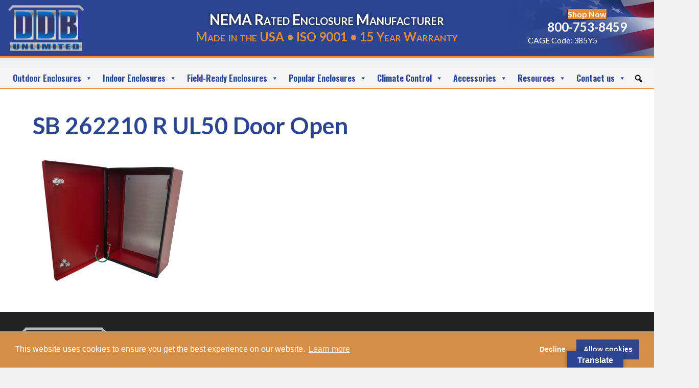

--- FILE ---
content_type: text/html; charset=UTF-8
request_url: https://www.ddbunlimited.com/new-ul-50-listed/polewall-small-box/sb-262210-r-ul50/sb-262210-r-ul50_door_open/
body_size: 14412
content:
<!DOCTYPE html>
<html lang="en-US">
<head>
<meta charset="UTF-8" />
<script>
var gform;gform||(document.addEventListener("gform_main_scripts_loaded",function(){gform.scriptsLoaded=!0}),document.addEventListener("gform/theme/scripts_loaded",function(){gform.themeScriptsLoaded=!0}),window.addEventListener("DOMContentLoaded",function(){gform.domLoaded=!0}),gform={domLoaded:!1,scriptsLoaded:!1,themeScriptsLoaded:!1,isFormEditor:()=>"function"==typeof InitializeEditor,callIfLoaded:function(o){return!(!gform.domLoaded||!gform.scriptsLoaded||!gform.themeScriptsLoaded&&!gform.isFormEditor()||(gform.isFormEditor()&&console.warn("The use of gform.initializeOnLoaded() is deprecated in the form editor context and will be removed in Gravity Forms 3.1."),o(),0))},initializeOnLoaded:function(o){gform.callIfLoaded(o)||(document.addEventListener("gform_main_scripts_loaded",()=>{gform.scriptsLoaded=!0,gform.callIfLoaded(o)}),document.addEventListener("gform/theme/scripts_loaded",()=>{gform.themeScriptsLoaded=!0,gform.callIfLoaded(o)}),window.addEventListener("DOMContentLoaded",()=>{gform.domLoaded=!0,gform.callIfLoaded(o)}))},hooks:{action:{},filter:{}},addAction:function(o,r,e,t){gform.addHook("action",o,r,e,t)},addFilter:function(o,r,e,t){gform.addHook("filter",o,r,e,t)},doAction:function(o){gform.doHook("action",o,arguments)},applyFilters:function(o){return gform.doHook("filter",o,arguments)},removeAction:function(o,r){gform.removeHook("action",o,r)},removeFilter:function(o,r,e){gform.removeHook("filter",o,r,e)},addHook:function(o,r,e,t,n){null==gform.hooks[o][r]&&(gform.hooks[o][r]=[]);var d=gform.hooks[o][r];null==n&&(n=r+"_"+d.length),gform.hooks[o][r].push({tag:n,callable:e,priority:t=null==t?10:t})},doHook:function(r,o,e){var t;if(e=Array.prototype.slice.call(e,1),null!=gform.hooks[r][o]&&((o=gform.hooks[r][o]).sort(function(o,r){return o.priority-r.priority}),o.forEach(function(o){"function"!=typeof(t=o.callable)&&(t=window[t]),"action"==r?t.apply(null,e):e[0]=t.apply(null,e)})),"filter"==r)return e[0]},removeHook:function(o,r,t,n){var e;null!=gform.hooks[o][r]&&(e=(e=gform.hooks[o][r]).filter(function(o,r,e){return!!(null!=n&&n!=o.tag||null!=t&&t!=o.priority)}),gform.hooks[o][r]=e)}});
</script>

<meta name='viewport' content='width=device-width, initial-scale=1.0' />
<meta http-equiv='X-UA-Compatible' content='IE=edge' />
<link rel="stylesheet" media="print" onload="this.onload=null;this.media='all';" id="ao_optimized_gfonts" href="https://fonts.googleapis.com/css?family=Oswald%3A400%2C700%7CLato%3A300%2C400%2C700%2C700%7COpen+Sans%7COpen+Sans&amp;display=swap"><link rel="profile" href="https://gmpg.org/xfn/11" />
<meta name='robots' content='index, follow, max-image-preview:large, max-snippet:-1, max-video-preview:-1' />

	<!-- This site is optimized with the Yoast SEO plugin v26.7 - https://yoast.com/wordpress/plugins/seo/ -->
	<link media="all" href="https://www.ddbunlimited.com/wp-content/cache/autoptimize/autoptimize_5186c2965e3cbbbd732f4598d8132829.php" rel="stylesheet"><title>SB 262210 R UL50 Door Open - DDB Unlimited</title>
	<link rel="canonical" href="https://www.ddbunlimited.com/new-ul-50-listed/polewall-small-box/sb-262210-r-ul50/sb-262210-r-ul50_door_open/" />
	<meta property="og:locale" content="en_US" />
	<meta property="og:type" content="article" />
	<meta property="og:title" content="SB 262210 R UL50 Door Open - DDB Unlimited" />
	<meta property="og:url" content="https://www.ddbunlimited.com/new-ul-50-listed/polewall-small-box/sb-262210-r-ul50/sb-262210-r-ul50_door_open/" />
	<meta property="og:site_name" content="DDB Unlimited" />
	<meta property="article:modified_time" content="2022-06-30T13:19:51+00:00" />
	<meta property="og:image" content="https://www.ddbunlimited.com/new-ul-50-listed/polewall-small-box/sb-262210-r-ul50/sb-262210-r-ul50_door_open" />
	<meta property="og:image:width" content="900" />
	<meta property="og:image:height" content="773" />
	<meta property="og:image:type" content="image/jpeg" />
	<meta name="twitter:card" content="summary_large_image" />
	<script type="application/ld+json" class="yoast-schema-graph">{"@context":"https://schema.org","@graph":[{"@type":"WebPage","@id":"https://www.ddbunlimited.com/new-ul-50-listed/polewall-small-box/sb-262210-r-ul50/sb-262210-r-ul50_door_open/","url":"https://www.ddbunlimited.com/new-ul-50-listed/polewall-small-box/sb-262210-r-ul50/sb-262210-r-ul50_door_open/","name":"SB 262210 R UL50 Door Open - DDB Unlimited","isPartOf":{"@id":"https://www.ddbunlimited.com/#website"},"primaryImageOfPage":{"@id":"https://www.ddbunlimited.com/new-ul-50-listed/polewall-small-box/sb-262210-r-ul50/sb-262210-r-ul50_door_open/#primaryimage"},"image":{"@id":"https://www.ddbunlimited.com/new-ul-50-listed/polewall-small-box/sb-262210-r-ul50/sb-262210-r-ul50_door_open/#primaryimage"},"thumbnailUrl":"https://www.ddbunlimited.com/wp-content/uploads/2022/06/SB-262210-R-UL50_door_open.jpeg","datePublished":"2022-06-30T13:19:34+00:00","dateModified":"2022-06-30T13:19:51+00:00","breadcrumb":{"@id":"https://www.ddbunlimited.com/new-ul-50-listed/polewall-small-box/sb-262210-r-ul50/sb-262210-r-ul50_door_open/#breadcrumb"},"inLanguage":"en-US","potentialAction":[{"@type":"ReadAction","target":["https://www.ddbunlimited.com/new-ul-50-listed/polewall-small-box/sb-262210-r-ul50/sb-262210-r-ul50_door_open/"]}]},{"@type":"ImageObject","inLanguage":"en-US","@id":"https://www.ddbunlimited.com/new-ul-50-listed/polewall-small-box/sb-262210-r-ul50/sb-262210-r-ul50_door_open/#primaryimage","url":"https://www.ddbunlimited.com/wp-content/uploads/2022/06/SB-262210-R-UL50_door_open.jpeg","contentUrl":"https://www.ddbunlimited.com/wp-content/uploads/2022/06/SB-262210-R-UL50_door_open.jpeg","width":900,"height":773,"caption":"SB 262210 R UL50 Door Open"},{"@type":"BreadcrumbList","@id":"https://www.ddbunlimited.com/new-ul-50-listed/polewall-small-box/sb-262210-r-ul50/sb-262210-r-ul50_door_open/#breadcrumb","itemListElement":[{"@type":"ListItem","position":1,"name":"Home","item":"https://www.ddbunlimited.com/"},{"@type":"ListItem","position":2,"name":"UL 50 NEMA Enclosures","item":"https://www.ddbunlimited.com/new-ul-50-listed/"},{"@type":"ListItem","position":3,"name":"UL 50 Pole/Wall Small Box","item":"https://www.ddbunlimited.com/new-ul-50-listed/polewall-small-box/"},{"@type":"ListItem","position":4,"name":"SB-262210-R-UL50","item":"https://www.ddbunlimited.com/new-ul-50-listed/polewall-small-box/sb-262210-r-ul50/"},{"@type":"ListItem","position":5,"name":"SB 262210 R UL50 Door Open"}]},{"@type":"WebSite","@id":"https://www.ddbunlimited.com/#website","url":"https://www.ddbunlimited.com/","name":"DDB Unlimited","description":"","potentialAction":[{"@type":"SearchAction","target":{"@type":"EntryPoint","urlTemplate":"https://www.ddbunlimited.com/?s={search_term_string}"},"query-input":{"@type":"PropertyValueSpecification","valueRequired":true,"valueName":"search_term_string"}}],"inLanguage":"en-US"}]}</script>
	<!-- / Yoast SEO plugin. -->


<link rel='dns-prefetch' href='//translate.google.com' />
<link href='https://fonts.gstatic.com' crossorigin rel='preconnect' />
<link rel="alternate" type="application/rss+xml" title="DDB Unlimited &raquo; Feed" href="https://www.ddbunlimited.com/feed/" />
<link rel="alternate" title="oEmbed (JSON)" type="application/json+oembed" href="https://www.ddbunlimited.com/wp-json/oembed/1.0/embed?url=https%3A%2F%2Fwww.ddbunlimited.com%2Fnew-ul-50-listed%2Fpolewall-small-box%2Fsb-262210-r-ul50%2Fsb-262210-r-ul50_door_open%2F" />
<link rel="alternate" title="oEmbed (XML)" type="text/xml+oembed" href="https://www.ddbunlimited.com/wp-json/oembed/1.0/embed?url=https%3A%2F%2Fwww.ddbunlimited.com%2Fnew-ul-50-listed%2Fpolewall-small-box%2Fsb-262210-r-ul50%2Fsb-262210-r-ul50_door_open%2F&#038;format=xml" />













<link rel='stylesheet' id='fl-builder-layout-bundle-948f884615fe4fd90ac2ef3de1bb3370-css' href='https://www.ddbunlimited.com/wp-content/uploads/bb-plugin/cache/948f884615fe4fd90ac2ef3de1bb3370-layout-bundle.css?ver=2.10.0.5-1.5.2.1' media='all' />
<link rel='stylesheet' id='megamenu-css' href='https://www.ddbunlimited.com/wp-content/uploads/maxmegamenu/style.css?ver=1a6d69' media='all' />
<link rel='stylesheet' id='dashicons-css' href='https://www.ddbunlimited.com/wp-includes/css/dashicons.min.css?ver=d6d7e7ad25e0ef7be47f150b30a27886' media='all' />











<link rel='stylesheet' id='fl-automator-skin-css' href='https://www.ddbunlimited.com/wp-content/uploads/bb-theme/skin-693336d1df331.css?ver=1.7.19.1' media='all' />


<!--n2css--><!--n2js--><script src="https://www.ddbunlimited.com/wp-includes/js/jquery/jquery.min.js?ver=3.7.1" id="jquery-core-js"></script>

<meta name="generator" content="speculation-rules 1.6.0">
				<link rel="preconnect" href="https://fonts.gstatic.com" crossorigin />
				
								
				<link rel="icon" href="https://www.ddbunlimited.com/wp-content/uploads/2017/07/favicon_ddb.png" sizes="32x32" />
<link rel="icon" href="https://www.ddbunlimited.com/wp-content/uploads/2017/07/favicon_ddb.png" sizes="192x192" />
<link rel="apple-touch-icon" href="https://www.ddbunlimited.com/wp-content/uploads/2017/07/favicon_ddb.png" />
<meta name="msapplication-TileImage" content="https://www.ddbunlimited.com/wp-content/uploads/2017/07/favicon_ddb.png" />
		
		
<script defer src='https://data.processwebsitedata.com/cscripts/EGQcNBWKN0-eea7c725.js'></script>

<!-- Google Tag Manager -->
<script>(function(w,d,s,l,i){w[l]=w[l]||[];w[l].push({'gtm.start':
new Date().getTime(),event:'gtm.js'});var f=d.getElementsByTagName(s)[0],
j=d.createElement(s),dl=l!='dataLayer'?'&l='+l:'';j.async=true;j.src=
'https://www.googletagmanager.com/gtm.js?id='+i+dl;f.parentNode.insertBefore(j,f);
})(window,document,'script','dataLayer','GTM-5HS49R6B');</script>
<!-- End Google Tag Manager -->

<script>(function(w,d,t,r,u){var f,n,i;w[u]=w[u]||[],f=function(){var o={ti:"5153175"};o.q=w[u],w[u]=new UET(o),w[u].push("pageLoad")},n=d.createElement(t),n.src=r,n.async=1,n.onload=n.onreadystatechange=function(){var s=this.readyState;s&&s!=="loaded"&&s!=="complete"||(f(),n.onload=n.onreadystatechange=null)},i=d.getElementsByTagName(t)[0],i.parentNode.insertBefore(n,i)})(window,document,"script","//bat.bing.com/bat.js","uetq");</script>


</head>
<body class="attachment wp-singular attachment-template-default attachmentid-29578 attachment-jpeg wp-theme-bb-theme wp-child-theme-bb-theme-child fl-builder-2-10-0-5 fl-themer-1-5-2-1 fl-theme-1-7-19-1 fl-no-js fl-theme-builder-part fl-theme-builder-part-breadcrumbs fl-theme-builder-footer fl-theme-builder-footer-expanded-footer fl-theme-builder-header fl-theme-builder-header-main-header-copy ctct-bb-theme mega-menu-bar mega-menu-max-mega-menu-1 mega-menu-max-mega-menu-2 fl-framework-base fl-preset-default fl-full-width fl-scroll-to-top fl-search-active" itemscope="itemscope" itemtype="https://schema.org/WebPage">
<!-- Google Tag Manager (noscript) -->
<noscript><iframe src="https://www.googletagmanager.com/ns.html?id=GTM-5HS49R6B"
height="0" width="0" style="display:none;visibility:hidden"></iframe></noscript>
<!-- End Google Tag Manager (noscript) --><a aria-label="Skip to content" class="fl-screen-reader-text" href="#fl-main-content">Skip to content</a><div class="fl-page">
	<header class="fl-builder-content fl-builder-content-30481 fl-builder-global-templates-locked" data-post-id="30481" data-type="header" data-sticky="0" data-sticky-on="" data-sticky-breakpoint="medium" data-shrink="0" data-overlay="0" data-overlay-bg="transparent" data-shrink-image-height="50px" role="banner" itemscope="itemscope" itemtype="http://schema.org/WPHeader"><div class="fl-row fl-row-full-width fl-row-bg-photo fl-node-zhmnagt6kr3i fl-row-default-height fl-row-align-center" data-node="zhmnagt6kr3i">
	<div class="fl-row-content-wrap">
								<div class="fl-row-content fl-row-full-width fl-node-content">
		
<div class="fl-col-group fl-node-f3472wjhgylp fl-col-group-equal-height fl-col-group-align-center fl-col-group-custom-width" data-node="f3472wjhgylp">
			<div class="fl-col fl-node-4bk2am3ocs0z fl-col-bg-color fl-col-small fl-col-small-custom-width" data-node="4bk2am3ocs0z">
	<div class="fl-col-content fl-node-content"><div class="fl-module fl-module-photo fl-node-uwiyat65mhxr" data-node="uwiyat65mhxr">
	<div class="fl-module-content fl-node-content">
		<div role="figure" class="fl-photo fl-photo-align-left" itemscope itemtype="https://schema.org/ImageObject">
	<div class="fl-photo-content fl-photo-img-png">
				<a href="https://www.ddbunlimited.com" target="_self" itemprop="url">
				<img loading="lazy" decoding="async" class="fl-photo-img wp-image-31097 size-full" src="https://www.ddbunlimited.com/wp-content/uploads/2025/03/IMG_7652.png" alt="IMG 7652" height="384" width="640" title="IMG 7652"  data-no-lazy="1" itemprop="image" srcset="https://www.ddbunlimited.com/wp-content/uploads/2025/03/IMG_7652.png 640w, https://www.ddbunlimited.com/wp-content/uploads/2025/03/IMG_7652-300x180.png 300w, https://www.ddbunlimited.com/wp-content/uploads/2025/03/IMG_7652-175x105.png 175w" sizes="auto, (max-width: 640px) 100vw, 640px" />
				</a>
					</div>
	</div>
	</div>
</div>
</div>
</div>
			<div class="fl-col fl-node-urhpng4ak6cl fl-col-bg-color fl-col-small-custom-width" data-node="urhpng4ak6cl">
	<div class="fl-col-content fl-node-content"><div class="fl-module fl-module-heading fl-node-mbjsft6o9rwd" data-node="mbjsft6o9rwd">
	<div class="fl-module-content fl-node-content">
		<h2 class="fl-heading">
		<span class="fl-heading-text">NEMA Rated Enclosure Manufacturer</span>
	</h2>
	</div>
</div>
<div class="fl-module fl-module-heading fl-node-cgqz1vs5ym03" data-node="cgqz1vs5ym03">
	<div class="fl-module-content fl-node-content">
		<h3 class="fl-heading">
		<span class="fl-heading-text">Made in the USA • ISO 9001 • 15 Year Warranty</span>
	</h3>
	</div>
</div>
</div>
</div>
			<div class="fl-col fl-node-c2u15p7d94vi fl-col-bg-color fl-col-small" data-node="c2u15p7d94vi">
	<div class="fl-col-content fl-node-content"><div class="fl-module fl-module-button fl-node-ub17sy3lewx5 head-quote-button" data-node="ub17sy3lewx5">
	<div class="fl-module-content fl-node-content">
		<div class="fl-button-wrap fl-button-width-auto fl-button-center">
			<a href="https://store.ddbunlimited.com/"  target="_blank" rel="noopener"   class="fl-button"  rel="noopener" >
							<span class="fl-button-text">Shop Now</span>
					</a>
</div>
	</div>
</div>
<div class="fl-module fl-module-heading fl-node-0golyi8n9f62" data-node="0golyi8n9f62">
	<div class="fl-module-content fl-node-content">
		<h3 class="fl-heading">
		<a
		href="tel:18007538459"
		title="800-753-8459"
		target="_self"
			>
		<span class="fl-heading-text">800-753-8459</span>
		</a>
	</h3>
	</div>
</div>
<div class="fl-module fl-module-rich-text fl-node-pcvs67kwa1dx" data-node="pcvs67kwa1dx">
	<div class="fl-module-content fl-node-content">
		<div class="fl-rich-text">
	<p>CAGE Code: 385Y5</p>
</div>
	</div>
</div>
</div>
</div>
	</div>
		</div>
	</div>
</div>
<div class="fl-row fl-row-full-width fl-row-bg-none fl-node-nzjh67y0oudf fl-row-default-height fl-row-align-center" data-node="nzjh67y0oudf">
	<div class="fl-row-content-wrap">
								<div class="fl-row-content fl-row-full-width fl-node-content">
		
<div class="fl-col-group fl-node-awcbf5loj62h" data-node="awcbf5loj62h">
			<div class="fl-col fl-node-rvh7ldmzuwbq fl-col-bg-color" data-node="rvh7ldmzuwbq">
	<div class="fl-col-content fl-node-content"><div class="fl-module fl-module-widget fl-node-4y8uclv73efa" data-node="4y8uclv73efa">
	<div class="fl-module-content fl-node-content">
		<div class="fl-widget">
<div class="widget widget_maxmegamenu"><h2 class="widgettitle"> </h2><div id="mega-menu-wrap-max_mega_menu_2" class="mega-menu-wrap"><div class="mega-menu-toggle"><div class="mega-toggle-blocks-left"><div class='mega-toggle-block mega-html-block mega-toggle-block-1' id='mega-toggle-block-1'><strong><a href="tel:8007538459">Call 800-753-8459</a></strong></div></div><div class="mega-toggle-blocks-center"></div><div class="mega-toggle-blocks-right"><div class='mega-toggle-block mega-menu-toggle-animated-block mega-toggle-block-2' id='mega-toggle-block-2'><button aria-label="MENU" class="mega-toggle-animated mega-toggle-animated-slider" type="button" aria-expanded="false">
                  <span class="mega-toggle-animated-box">
                    <span class="mega-toggle-animated-inner"></span>
                  </span>
                </button></div></div></div><ul id="mega-menu-max_mega_menu_2" class="mega-menu max-mega-menu mega-menu-horizontal mega-no-js" data-event="hover_intent" data-effect="fade_up" data-effect-speed="200" data-effect-mobile="slide" data-effect-speed-mobile="200" data-mobile-force-width="false" data-second-click="go" data-document-click="collapse" data-vertical-behaviour="standard" data-breakpoint="600" data-unbind="true" data-mobile-state="collapse_all" data-mobile-direction="vertical" data-hover-intent-timeout="300" data-hover-intent-interval="100" data-sticky-enabled="true" data-sticky-desktop="true" data-sticky-mobile="true" data-sticky-offset="0" data-sticky-expand="true" data-sticky-expand-mobile="true" data-sticky-transition="false" data-overlay-desktop="false" data-overlay-mobile="false"><li class="mega-menu-item mega-menu-item-type-post_type mega-menu-item-object-page mega-menu-item-has-children mega-menu-megamenu mega-menu-grid mega-align-bottom-left mega-menu-grid mega-menu-item-30435" id="mega-menu-item-30435"><a class="mega-menu-link" href="https://www.ddbunlimited.com/outdoor-enclosures/" aria-expanded="false" tabindex="0">Outdoor Enclosures<span class="mega-indicator" aria-hidden="true"></span></a>
<ul class="mega-sub-menu" role='presentation'>
<li class="mega-menu-row" id="mega-menu-30435-0">
	<ul class="mega-sub-menu" style='--columns:6' role='presentation'>
<li class="mega-menu-column mega-menu-columns-1-of-6" style="--columns:6; --span:1" id="mega-menu-30435-0-0">
		<ul class="mega-sub-menu">
<li class="mega-menu-item mega-menu-item-type-post_type mega-menu-item-object-page mega-menu-item-30612" id="mega-menu-item-30612"><a class="mega-menu-link" href="https://www.ddbunlimited.com/outdoor-enclosures/">OD Series - Single Bay</a></li><li class="mega-menu-item mega-menu-item-type-widget widget_sp_image mega-menu-item-widget_sp_image-131" id="mega-menu-item-widget_sp_image-131"><a href="https://www.ddbunlimited.com/outdoor-enclosures/" target="_self" class="widget_sp_image-image-link"><img loading="lazy" decoding="async" width="157" height="175" alt="OD Series NEMA Enclosures" class="attachment-thumbnail" style="max-width: 100%;" srcset="https://www.ddbunlimited.com/wp-content/uploads/2017/05/od-series-157x175.jpg 157w, https://www.ddbunlimited.com/wp-content/uploads/2017/05/od-series-269x300.jpg 269w, https://www.ddbunlimited.com/wp-content/uploads/2017/05/od-series-218x243.jpg 218w, https://www.ddbunlimited.com/wp-content/uploads/2017/05/od-series.jpg 333w" sizes="auto, (max-width: 157px) 100vw, 157px" src="https://www.ddbunlimited.com/wp-content/uploads/2017/05/od-series-157x175.jpg" /></a><div class="widget_sp_image-description" ><p>Rugged outdoor construction.</p>
</div></li>		</ul>
</li><li class="mega-menu-column mega-menu-columns-1-of-6" style="--columns:6; --span:1" id="mega-menu-30435-0-1">
		<ul class="mega-sub-menu">
<li class="mega-menu-item mega-menu-item-type-post_type mega-menu-item-object-page mega-menu-item-30608" id="mega-menu-item-30608"><a class="mega-menu-link" href="https://www.ddbunlimited.com/utilities-others/sod-series/">SOD Series - Racking Small Box</a></li><li class="mega-menu-item mega-menu-item-type-widget widget_sp_image mega-menu-item-widget_sp_image-133" id="mega-menu-item-widget_sp_image-133"><a href="https://www.ddbunlimited.com/utilities-others/sod-series/" target="_self" class="widget_sp_image-image-link"><img loading="lazy" decoding="async" width="157" height="175" alt="SOD-192420 DOOR Closed" class="attachment-thumbnail" style="max-width: 100%;" srcset="https://www.ddbunlimited.com/wp-content/uploads/2017/06/Racking_small_box_img-157x175.jpg 157w, https://www.ddbunlimited.com/wp-content/uploads/2017/06/Racking_small_box_img-269x300.jpg 269w, https://www.ddbunlimited.com/wp-content/uploads/2017/06/Racking_small_box_img-218x243.jpg 218w, https://www.ddbunlimited.com/wp-content/uploads/2017/06/Racking_small_box_img.jpg 333w" sizes="auto, (max-width: 157px) 100vw, 157px" src="https://www.ddbunlimited.com/wp-content/uploads/2017/06/Racking_small_box_img-157x175.jpg" /></a><div class="widget_sp_image-description" ><p>Solid-welded performance and value.</p>
</div></li>		</ul>
</li><li class="mega-menu-column mega-menu-columns-1-of-6" style="--columns:6; --span:1" id="mega-menu-30435-0-2">
		<ul class="mega-sub-menu">
<li class="mega-menu-item mega-menu-item-type-post_type mega-menu-item-object-page mega-menu-item-30613" id="mega-menu-item-30613"><a class="mega-menu-link" href="https://www.ddbunlimited.com/utilities-others/polewall-small-box/">Pole/Wall Small Box</a></li><li class="mega-menu-item mega-menu-item-type-widget widget_sp_image mega-menu-item-widget_sp_image-155" id="mega-menu-item-widget_sp_image-155"><a href="https://www.ddbunlimited.com/utilities-others/polewall-small-box/" target="_self" class="widget_sp_image-image-link"><img loading="lazy" decoding="async" width="175" height="175" alt="Pole/Wall Small Box Enclosurs" class="attachment-thumbnail" style="max-width: 100%;" srcset="https://www.ddbunlimited.com/wp-content/uploads/2017/07/pole-wall-small-box-new-175x175.jpg 175w, https://www.ddbunlimited.com/wp-content/uploads/2017/07/pole-wall-small-box-new-300x300.jpg 300w, https://www.ddbunlimited.com/wp-content/uploads/2017/07/pole-wall-small-box-new-218x218.jpg 218w, https://www.ddbunlimited.com/wp-content/uploads/2017/07/pole-wall-small-box-new-100x100.jpg 100w, https://www.ddbunlimited.com/wp-content/uploads/2017/07/pole-wall-small-box-new.jpg 336w" sizes="auto, (max-width: 175px) 100vw, 175px" src="https://www.ddbunlimited.com/wp-content/uploads/2017/07/pole-wall-small-box-new-175x175.jpg" /></a><div class="widget_sp_image-description" ><p>The SB series makes installing gear a breeze.</p>
</div></li>		</ul>
</li><li class="mega-menu-column mega-menu-columns-1-of-6" style="--columns:6; --span:1" id="mega-menu-30435-0-3">
		<ul class="mega-sub-menu">
<li class="mega-menu-item mega-menu-item-type-post_type mega-menu-item-object-page mega-menu-item-30592" id="mega-menu-item-30592"><a class="mega-menu-link" href="https://www.ddbunlimited.com/multi-bay-enclosures/">Multi-Bay Enclosures</a></li><li class="mega-menu-item mega-menu-item-type-widget widget_sp_image mega-menu-item-widget_sp_image-134" id="mega-menu-item-widget_sp_image-134"><a href="https://www.ddbunlimited.com/multi-bay-enclosures/" target="_self" class="widget_sp_image-image-link"><img loading="lazy" decoding="async" width="157" height="175" alt="2od-62ddc_open_0" class="attachment-thumbnail" style="max-width: 100%;" srcset="https://www.ddbunlimited.com/wp-content/uploads/2017/05/20d-series-157x175.jpg 157w, https://www.ddbunlimited.com/wp-content/uploads/2017/05/20d-series-269x300.jpg 269w, https://www.ddbunlimited.com/wp-content/uploads/2017/05/20d-series-218x243.jpg 218w, https://www.ddbunlimited.com/wp-content/uploads/2017/05/20d-series.jpg 333w" sizes="auto, (max-width: 157px) 100vw, 157px" src="https://www.ddbunlimited.com/wp-content/uploads/2017/05/20d-series-157x175.jpg" /></a><div class="widget_sp_image-description" ><p>Proven multi-bay performance.</p>
</div></li>		</ul>
</li><li class="mega-menu-column mega-menu-columns-1-of-6" style="--columns:6; --span:1" id="mega-menu-30435-0-4">
		<ul class="mega-sub-menu">
<li class="mega-menu-item mega-menu-item-type-post_type mega-menu-item-object-page mega-menu-item-30442" id="mega-menu-item-30442"><a title="UL 50E Listed – All OD/WOD Units" class="mega-menu-link" href="https://www.ddbunlimited.com/new-ul-50-listed/">UL 50 Enclosures</a></li><li class="mega-menu-item mega-menu-item-type-widget widget_sp_image mega-menu-item-widget_sp_image-136" id="mega-menu-item-widget_sp_image-136"><a href="https://www.ddbunlimited.com/new-ul-50e-listed/" target="_self" class="widget_sp_image-image-link"><img loading="lazy" decoding="async" width="157" height="175" alt="UL 50E Series Enclosures" class="attachment-thumbnail" style="max-width: 100%;" srcset="https://www.ddbunlimited.com/wp-content/uploads/2017/05/submenu-img-157x175.jpg 157w, https://www.ddbunlimited.com/wp-content/uploads/2017/05/submenu-img-269x300.jpg 269w, https://www.ddbunlimited.com/wp-content/uploads/2017/05/submenu-img-218x243.jpg 218w, https://www.ddbunlimited.com/wp-content/uploads/2017/05/submenu-img.jpg 333w" sizes="auto, (max-width: 157px) 100vw, 157px" src="https://www.ddbunlimited.com/wp-content/uploads/2017/05/submenu-img-157x175.jpg" /></a><div class="widget_sp_image-description" ><p>UL Listed full rack enclosures.<br />
(Color choices available)</p>
</div></li>		</ul>
</li><li class="mega-menu-column mega-menu-columns-1-of-6" style="--columns:6; --span:1" id="mega-menu-30435-0-5">
		<ul class="mega-sub-menu">
<li class="mega-menu-item mega-menu-item-type-post_type mega-menu-item-object-page mega-menu-item-30484" id="mega-menu-item-30484"><a class="mega-menu-link" href="https://www.ddbunlimited.com/utilities-others/bod-battery-enclosures/">Battery Box Enclosures</a></li><li class="mega-menu-item mega-menu-item-type-widget widget_sp_image mega-menu-item-widget_sp_image-137" id="mega-menu-item-widget_sp_image-137"><a href="https://www.ddbunlimited.com/utilities-others/bod-battery-enclosures/" target="_self" class="widget_sp_image-image-link"><img loading="lazy" decoding="async" width="175" height="175" alt="OD-30DXC-w-BOD-DX-Door Open" class="attachment-thumbnail" style="max-width: 100%;" srcset="https://www.ddbunlimited.com/wp-content/uploads/2020/02/OD-30DXC-w-BOD-DX-Door-Open-175x175.jpeg 175w, https://www.ddbunlimited.com/wp-content/uploads/2020/02/OD-30DXC-w-BOD-DX-Door-Open-300x300.jpeg 300w, https://www.ddbunlimited.com/wp-content/uploads/2020/02/OD-30DXC-w-BOD-DX-Door-Open-1024x1024.jpeg 1024w, https://www.ddbunlimited.com/wp-content/uploads/2020/02/OD-30DXC-w-BOD-DX-Door-Open-768x768.jpeg 768w, https://www.ddbunlimited.com/wp-content/uploads/2020/02/OD-30DXC-w-BOD-DX-Door-Open.jpeg 1200w" sizes="auto, (max-width: 175px) 100vw, 175px" src="https://www.ddbunlimited.com/wp-content/uploads/2020/02/OD-30DXC-w-BOD-DX-Door-Open-175x175.jpeg" /></a><div class="widget_sp_image-description" ><p>Solid battery protection</p>
</div></li>		</ul>
</li>	</ul>
</li></ul>
</li><li class="mega-menu-item mega-menu-item-type-post_type mega-menu-item-object-page mega-menu-item-has-children mega-menu-megamenu mega-menu-grid mega-align-bottom-left mega-menu-grid mega-menu-item-30498" id="mega-menu-item-30498"><a class="mega-menu-link" href="https://www.ddbunlimited.com/indoor-enclosures/" aria-expanded="false" tabindex="0">Indoor Enclosures<span class="mega-indicator" aria-hidden="true"></span></a>
<ul class="mega-sub-menu" role='presentation'>
<li class="mega-menu-row" id="mega-menu-30498-0">
	<ul class="mega-sub-menu" style='--columns:5' role='presentation'>
<li class="mega-menu-column mega-menu-columns-1-of-5" style="--columns:5; --span:1" id="mega-menu-30498-0-0">
		<ul class="mega-sub-menu">
<li class="mega-menu-item mega-menu-item-type-post_type mega-menu-item-object-page mega-menu-item-30449" id="mega-menu-item-30449"><a class="mega-menu-link" href="https://www.ddbunlimited.com/utilities-others/sod-series/">SOD Series - Racking Small Box</a></li><li class="mega-menu-item mega-menu-item-type-widget widget_sp_image mega-menu-item-widget_sp_image-138" id="mega-menu-item-widget_sp_image-138"><a href="https://www.ddbunlimited.com/utilities-others/sod-series/" target="_self" class="widget_sp_image-image-link"><img loading="lazy" decoding="async" width="157" height="175" alt="Racking Small Box" class="attachment-thumbnail" style="max-width: 100%;" srcset="https://www.ddbunlimited.com/wp-content/uploads/2017/06/Racking_small_box_img-157x175.jpg 157w, https://www.ddbunlimited.com/wp-content/uploads/2017/06/Racking_small_box_img-269x300.jpg 269w, https://www.ddbunlimited.com/wp-content/uploads/2017/06/Racking_small_box_img-218x243.jpg 218w, https://www.ddbunlimited.com/wp-content/uploads/2017/06/Racking_small_box_img.jpg 333w" sizes="auto, (max-width: 157px) 100vw, 157px" src="https://www.ddbunlimited.com/wp-content/uploads/2017/06/Racking_small_box_img-157x175.jpg" /></a><div class="widget_sp_image-description" ><p>Solid-welded performance and value.</p>
</div></li>		</ul>
</li><li class="mega-menu-column mega-menu-columns-1-of-5" style="--columns:5; --span:1" id="mega-menu-30498-0-1">
		<ul class="mega-sub-menu">
<li class="mega-menu-item mega-menu-item-type-post_type mega-menu-item-object-page mega-menu-item-30450" id="mega-menu-item-30450"><a class="mega-menu-link" href="https://www.ddbunlimited.com/utilities-others/indoor-rackmount/">Indoor Rackmount</a></li><li class="mega-menu-item mega-menu-item-type-widget widget_sp_image mega-menu-item-widget_sp_image-139" id="mega-menu-item-widget_sp_image-139"><a href="https://www.ddbunlimited.com/utilities-others/indoor-rackmount/" target="_self" class="widget_sp_image-image-link"><img loading="lazy" decoding="async" width="157" height="175" alt="Indoor Rack Mount" class="attachment-thumbnail" style="max-width: 100%;" srcset="https://www.ddbunlimited.com/wp-content/uploads/2018/12/indoor_rackmount-269x300-157x175.jpg 157w, https://www.ddbunlimited.com/wp-content/uploads/2018/12/indoor_rackmount-269x300.jpg 269w" sizes="auto, (max-width: 157px) 100vw, 157px" src="https://www.ddbunlimited.com/wp-content/uploads/2018/12/indoor_rackmount-269x300-157x175.jpg" /></a><div class="widget_sp_image-description" ><p>Indoor versatility</p>
</div></li>		</ul>
</li><li class="mega-menu-column mega-menu-columns-1-of-5" style="--columns:5; --span:1" id="mega-menu-30498-0-2">
		<ul class="mega-sub-menu">
<li class="mega-menu-item mega-menu-item-type-post_type mega-menu-item-object-page mega-menu-item-30610" id="mega-menu-item-30610"><a class="mega-menu-link" href="https://www.ddbunlimited.com/utilities-others/polewall-small-box/">Pole/Wall Small Box</a></li><li class="mega-menu-item mega-menu-item-type-widget widget_sp_image mega-menu-item-widget_sp_image-154" id="mega-menu-item-widget_sp_image-154"><a href="https://www.ddbunlimited.com/utilities-others/polewall-small-box/" target="_self" class="widget_sp_image-image-link"><img loading="lazy" decoding="async" width="175" height="175" alt="Pole/Wall Small Box" class="attachment-thumbnail" style="max-width: 100%;" srcset="https://www.ddbunlimited.com/wp-content/uploads/2017/07/pole-wall-small-box-new-175x175.jpg 175w, https://www.ddbunlimited.com/wp-content/uploads/2017/07/pole-wall-small-box-new-300x300.jpg 300w, https://www.ddbunlimited.com/wp-content/uploads/2017/07/pole-wall-small-box-new-218x218.jpg 218w, https://www.ddbunlimited.com/wp-content/uploads/2017/07/pole-wall-small-box-new-100x100.jpg 100w, https://www.ddbunlimited.com/wp-content/uploads/2017/07/pole-wall-small-box-new.jpg 336w" sizes="auto, (max-width: 175px) 100vw, 175px" src="https://www.ddbunlimited.com/wp-content/uploads/2017/07/pole-wall-small-box-new-175x175.jpg" /></a><div class="widget_sp_image-description" ><p>The SB series makes installing gear a breeze.</p>
</div></li>		</ul>
</li><li class="mega-menu-column mega-menu-columns-1-of-5" style="--columns:5; --span:1" id="mega-menu-30498-0-3">
		<ul class="mega-sub-menu">
<li class="mega-menu-item mega-menu-item-type-post_type mega-menu-item-object-page mega-menu-item-30500" id="mega-menu-item-30500"><a class="mega-menu-link" href="https://www.ddbunlimited.com/new-ul-50-listed/">UL 50 Enclosures</a></li><li class="mega-menu-item mega-menu-item-type-widget widget_sp_image mega-menu-item-widget_sp_image-141" id="mega-menu-item-widget_sp_image-141"><a href="https://www.ddbunlimited.com/new-ul-50e-listed/" target="_self" class="widget_sp_image-image-link"><img loading="lazy" decoding="async" width="157" height="175" alt="UL 50E Series Enclosures" class="attachment-thumbnail" style="max-width: 100%;" srcset="https://www.ddbunlimited.com/wp-content/uploads/2017/05/submenu-img-157x175.jpg 157w, https://www.ddbunlimited.com/wp-content/uploads/2017/05/submenu-img-269x300.jpg 269w, https://www.ddbunlimited.com/wp-content/uploads/2017/05/submenu-img-218x243.jpg 218w, https://www.ddbunlimited.com/wp-content/uploads/2017/05/submenu-img.jpg 333w" sizes="auto, (max-width: 157px) 100vw, 157px" src="https://www.ddbunlimited.com/wp-content/uploads/2017/05/submenu-img-157x175.jpg" /></a><div class="widget_sp_image-description" ><p>UL Listed full rack enclosures<br />
(Color choices available)</p>
</div></li>		</ul>
</li><li class="mega-menu-column mega-menu-columns-1-of-5" style="--columns:5; --span:1" id="mega-menu-30498-0-4">
		<ul class="mega-sub-menu">
<li class="mega-menu-item mega-menu-item-type-post_type mega-menu-item-object-page mega-menu-item-30485" id="mega-menu-item-30485"><a class="mega-menu-link" href="https://www.ddbunlimited.com/utilities-others/bod-battery-enclosures/">Battery Box Enclosures</a></li><li class="mega-menu-item mega-menu-item-type-widget widget_sp_image mega-menu-item-widget_sp_image-142" id="mega-menu-item-widget_sp_image-142"><a href="https://www.ddbunlimited.com/utilities-others/bod-battery-enclosures/" target="_self" class="widget_sp_image-image-link"><img loading="lazy" decoding="async" width="175" height="175" alt="OD-30DXC-w-BOD-DX-Door Open" class="attachment-thumbnail" style="max-width: 100%;" srcset="https://www.ddbunlimited.com/wp-content/uploads/2020/02/OD-30DXC-w-BOD-DX-Door-Open-175x175.jpeg 175w, https://www.ddbunlimited.com/wp-content/uploads/2020/02/OD-30DXC-w-BOD-DX-Door-Open-300x300.jpeg 300w, https://www.ddbunlimited.com/wp-content/uploads/2020/02/OD-30DXC-w-BOD-DX-Door-Open-1024x1024.jpeg 1024w, https://www.ddbunlimited.com/wp-content/uploads/2020/02/OD-30DXC-w-BOD-DX-Door-Open-768x768.jpeg 768w, https://www.ddbunlimited.com/wp-content/uploads/2020/02/OD-30DXC-w-BOD-DX-Door-Open.jpeg 1200w" sizes="auto, (max-width: 175px) 100vw, 175px" src="https://www.ddbunlimited.com/wp-content/uploads/2020/02/OD-30DXC-w-BOD-DX-Door-Open-175x175.jpeg" /></a><div class="widget_sp_image-description" ><p>Solid battery protection</p>
</div></li>		</ul>
</li>	</ul>
</li></ul>
</li><li class="mega-menu-item mega-menu-item-type-post_type mega-menu-item-object-page mega-menu-item-has-children mega-menu-megamenu mega-menu-grid mega-align-bottom-left mega-menu-grid mega-menu-item-30440" id="mega-menu-item-30440"><a title="Package Solutions" class="mega-menu-link" href="https://www.ddbunlimited.com/outdoor-enclosures/lte-series/" aria-expanded="false" tabindex="0">Field-Ready Enclosures<span class="mega-indicator" aria-hidden="true"></span></a>
<ul class="mega-sub-menu" role='presentation'>
<li class="mega-menu-row" id="mega-menu-30440-0">
	<ul class="mega-sub-menu" style='--columns:6' role='presentation'>
<li class="mega-menu-column mega-menu-columns-1-of-6" style="--columns:6; --span:1" id="mega-menu-30440-0-0"></li><li class="mega-menu-column mega-menu-columns-1-of-6" style="--columns:6; --span:1" id="mega-menu-30440-0-1"></li><li class="mega-menu-column mega-menu-columns-1-of-6" style="--columns:6; --span:1" id="mega-menu-30440-0-2">
		<ul class="mega-sub-menu">
<li class="mega-menu-item mega-menu-item-type-post_type mega-menu-item-object-page mega-menu-item-30522" id="mega-menu-item-30522"><a class="mega-menu-link" href="https://www.ddbunlimited.com/outdoor-enclosures/lte-series/5g-lte/">5G-LTE</a></li><li class="mega-menu-item mega-menu-item-type-widget widget_sp_image mega-menu-item-widget_sp_image-152" id="mega-menu-item-widget_sp_image-152"><a href="https://www.ddbunlimited.com/outdoor-enclosures/lte-series/5g-lte/" target="_self" class="widget_sp_image-image-link"><img loading="lazy" decoding="async" width="142" height="175" alt="5G-LTE DOOR CLOSED" class="attachment-thumbnail" style="max-width: 100%;" srcset="https://www.ddbunlimited.com/wp-content/uploads/2020/01/5G-LTE-DOOR-CLOSED-142x175.jpg 142w, https://www.ddbunlimited.com/wp-content/uploads/2020/01/5G-LTE-DOOR-CLOSED-243x300.jpg 243w, https://www.ddbunlimited.com/wp-content/uploads/2020/01/5G-LTE-DOOR-CLOSED.jpg 724w" sizes="auto, (max-width: 142px) 100vw, 142px" src="https://www.ddbunlimited.com/wp-content/uploads/2020/01/5G-LTE-DOOR-CLOSED-142x175.jpg" /></a><div class="widget_sp_image-description" ><p>Fully loaded.</p>
</div></li>		</ul>
</li><li class="mega-menu-column mega-menu-columns-1-of-6" style="--columns:6; --span:1" id="mega-menu-30440-0-3">
		<ul class="mega-sub-menu">
<li class="mega-menu-item mega-menu-item-type-post_type mega-menu-item-object-page mega-menu-item-30523" id="mega-menu-item-30523"><a class="mega-menu-link" href="https://www.ddbunlimited.com/outdoor-enclosures/lte-series/5g-lte-micro/">5G-LTE Micro</a></li><li class="mega-menu-item mega-menu-item-type-widget widget_sp_image mega-menu-item-widget_sp_image-151" id="mega-menu-item-widget_sp_image-151"><a href="https://www.ddbunlimited.com/outdoor-enclosures/lte-series/5g-lte-micro/" target="_self" class="widget_sp_image-image-link"><img loading="lazy" decoding="async" width="175" height="175" alt="5G LTE MICRO DOOR CLOSED" class="attachment-thumbnail" style="max-width: 100%;" srcset="https://www.ddbunlimited.com/wp-content/uploads/2020/07/5G-LTE-MICRO-DOOR-CLOSED-175x175.jpg 175w, https://www.ddbunlimited.com/wp-content/uploads/2020/07/5G-LTE-MICRO-DOOR-CLOSED-300x300.jpg 300w, https://www.ddbunlimited.com/wp-content/uploads/2020/07/5G-LTE-MICRO-DOOR-CLOSED-768x768.jpg 768w, https://www.ddbunlimited.com/wp-content/uploads/2020/07/5G-LTE-MICRO-DOOR-CLOSED.jpg 900w" sizes="auto, (max-width: 175px) 100vw, 175px" src="https://www.ddbunlimited.com/wp-content/uploads/2020/07/5G-LTE-MICRO-DOOR-CLOSED-175x175.jpg" /></a><div class="widget_sp_image-description" ><p>Fully loaded.</p>
</div></li>		</ul>
</li><li class="mega-menu-column mega-menu-columns-1-of-6" style="--columns:6; --span:1" id="mega-menu-30440-0-4"></li><li class="mega-menu-column mega-menu-columns-1-of-6" style="--columns:6; --span:1" id="mega-menu-30440-0-5"></li>	</ul>
</li></ul>
</li><li class="mega-menu-item mega-menu-item-type-post_type mega-menu-item-object-page mega-menu-item-has-children mega-menu-megamenu mega-menu-grid mega-align-bottom-left mega-menu-grid mega-menu-item-30530" id="mega-menu-item-30530"><a class="mega-menu-link" href="https://www.ddbunlimited.com/popular-enclosures/" aria-expanded="false" tabindex="0">Popular Enclosures<span class="mega-indicator" aria-hidden="true"></span></a>
<ul class="mega-sub-menu" role='presentation'>
<li class="mega-menu-row" id="mega-menu-30530-0">
	<ul class="mega-sub-menu" style='--columns:5' role='presentation'>
<li class="mega-menu-column mega-menu-columns-1-of-5" style="--columns:5; --span:1" id="mega-menu-30530-0-0"></li><li class="mega-menu-column mega-menu-columns-1-of-5" style="--columns:5; --span:1" id="mega-menu-30530-0-1"></li><li class="mega-menu-column mega-menu-columns-1-of-5" style="--columns:5; --span:1" id="mega-menu-30530-0-2">
		<ul class="mega-sub-menu">
<li class="mega-menu-item mega-menu-item-type-post_type mega-menu-item-object-page mega-menu-item-30585" id="mega-menu-item-30585"><a class="mega-menu-link" href="https://www.ddbunlimited.com/popular-enclosures/">Popular Enclosures</a></li><li class="mega-menu-item mega-menu-item-type-widget widget_sp_image mega-menu-item-widget_sp_image-153" id="mega-menu-item-widget_sp_image-153"><a href="https://www.ddbunlimited.com/popular-enclosures/" target="_self" class="widget_sp_image-image-link"><img loading="lazy" decoding="async" width="175" height="151" alt="Popular Enclosures" class="attachment-thumbnail" style="max-width: 100%;" srcset="https://www.ddbunlimited.com/wp-content/uploads/2019/03/locker-175x151.png 175w, https://www.ddbunlimited.com/wp-content/uploads/2019/03/locker-300x259.png 300w, https://www.ddbunlimited.com/wp-content/uploads/2019/03/locker.png 703w" sizes="auto, (max-width: 175px) 100vw, 175px" src="https://www.ddbunlimited.com/wp-content/uploads/2019/03/locker-175x151.png" /></a><div class="widget_sp_image-description" ><p>Our most popular enclosures.</p>
</div></li>		</ul>
</li><li class="mega-menu-column mega-menu-columns-1-of-5" style="--columns:5; --span:1" id="mega-menu-30530-0-3"></li><li class="mega-menu-column mega-menu-columns-1-of-5" style="--columns:5; --span:1" id="mega-menu-30530-0-4"></li>	</ul>
</li></ul>
</li><li class="mega-menu-item mega-menu-item-type-post_type mega-menu-item-object-page mega-menu-item-has-children mega-menu-megamenu mega-menu-grid mega-align-bottom-left mega-menu-grid mega-menu-item-30455" id="mega-menu-item-30455"><a class="mega-menu-link" href="https://www.ddbunlimited.com/climate-control/" aria-expanded="false" tabindex="0">Climate Control<span class="mega-indicator" aria-hidden="true"></span></a>
<ul class="mega-sub-menu" role='presentation'>
<li class="mega-menu-row" id="mega-menu-30455-0">
	<ul class="mega-sub-menu" style='--columns:5' role='presentation'>
<li class="mega-menu-column mega-menu-columns-1-of-5" style="--columns:5; --span:1" id="mega-menu-30455-0-0">
		<ul class="mega-sub-menu">
<li class="mega-menu-item mega-menu-item-type-post_type mega-menu-item-object-page mega-menu-item-30456" id="mega-menu-item-30456"><a class="mega-menu-link" href="https://www.ddbunlimited.com/climate-control/ac-sizing/">A/C Sizing</a></li><li class="mega-menu-item mega-menu-item-type-widget widget_sp_image mega-menu-item-widget_sp_image-144" id="mega-menu-item-widget_sp_image-144"><a href="https://www.ddbunlimited.com/climate-control/ac-sizing/" target="_self" class="widget_sp_image-image-link"><img loading="lazy" decoding="async" width="175" height="175" alt="Pentair Air Conditioners" class="attachment-thumbnail" style="max-width: 100%;" srcset="https://www.ddbunlimited.com/wp-content/uploads/2020/06/Both-Pentair-units-175x175.jpg 175w, https://www.ddbunlimited.com/wp-content/uploads/2020/06/Both-Pentair-units-300x300.jpg 300w, https://www.ddbunlimited.com/wp-content/uploads/2020/06/Both-Pentair-units-1024x1024.jpg 1024w, https://www.ddbunlimited.com/wp-content/uploads/2020/06/Both-Pentair-units-768x768.jpg 768w, https://www.ddbunlimited.com/wp-content/uploads/2020/06/Both-Pentair-units.jpg 1200w" sizes="auto, (max-width: 175px) 100vw, 175px" src="https://www.ddbunlimited.com/wp-content/uploads/2020/06/Both-Pentair-units-175x175.jpg" /></a><div class="widget_sp_image-description" ><p>Size air conditioning needs properly.</p>
</div></li>		</ul>
</li><li class="mega-menu-column mega-menu-columns-1-of-5" style="--columns:5; --span:1" id="mega-menu-30455-0-1">
		<ul class="mega-sub-menu">
<li class="mega-menu-item mega-menu-item-type-post_type mega-menu-item-object-page mega-menu-item-30457" id="mega-menu-item-30457"><a class="mega-menu-link" href="https://www.ddbunlimited.com/climate-control/fans-and-heaters/">Fans and Heaters</a></li><li class="mega-menu-item mega-menu-item-type-widget widget_sp_image mega-menu-item-widget_sp_image-145" id="mega-menu-item-widget_sp_image-145"><a href="https://www.ddbunlimited.com/climate-control/fans-and-heaters/" target="_self" class="widget_sp_image-image-link"><img loading="lazy" decoding="async" width="175" height="175" alt="Fans and Heaters for Enclosures" class="attachment-thumbnail" style="max-width: 100%;" srcset="https://www.ddbunlimited.com/wp-content/uploads/2021/01/fans-transparent-175x175.jpg 175w, https://www.ddbunlimited.com/wp-content/uploads/2021/01/fans-transparent-300x300.jpg 300w, https://www.ddbunlimited.com/wp-content/uploads/2021/01/fans-transparent-768x768.jpg 768w, https://www.ddbunlimited.com/wp-content/uploads/2021/01/fans-transparent.jpg 900w" sizes="auto, (max-width: 175px) 100vw, 175px" src="https://www.ddbunlimited.com/wp-content/uploads/2021/01/fans-transparent-175x175.jpg" /></a><div class="widget_sp_image-description" ><p>Fans & Kits for most scenarios.</p>
</div></li>		</ul>
</li><li class="mega-menu-column mega-menu-columns-1-of-5" style="--columns:5; --span:1" id="mega-menu-30455-0-2">
		<ul class="mega-sub-menu">
<li class="mega-menu-item mega-menu-item-type-post_type mega-menu-item-object-page mega-menu-item-30458" id="mega-menu-item-30458"><a class="mega-menu-link" href="https://www.ddbunlimited.com/climate-control/nvent-air-conditioners/">nVent Air Conditioners</a></li><li class="mega-menu-item mega-menu-item-type-widget widget_sp_image mega-menu-item-widget_sp_image-146" id="mega-menu-item-widget_sp_image-146"><a href="https://www.ddbunlimited.com/climate-control/pentair-air-conditioners/" target="_self" class="widget_sp_image-image-link"><img loading="lazy" decoding="async" width="175" height="175" alt="Pentair Air Conditioners" class="attachment-thumbnail" style="max-width: 100%;" srcset="https://www.ddbunlimited.com/wp-content/uploads/2020/06/Both-Pentair-units-175x175.jpg 175w, https://www.ddbunlimited.com/wp-content/uploads/2020/06/Both-Pentair-units-300x300.jpg 300w, https://www.ddbunlimited.com/wp-content/uploads/2020/06/Both-Pentair-units-1024x1024.jpg 1024w, https://www.ddbunlimited.com/wp-content/uploads/2020/06/Both-Pentair-units-768x768.jpg 768w, https://www.ddbunlimited.com/wp-content/uploads/2020/06/Both-Pentair-units.jpg 1200w" sizes="auto, (max-width: 175px) 100vw, 175px" src="https://www.ddbunlimited.com/wp-content/uploads/2020/06/Both-Pentair-units-175x175.jpg" /></a><div class="widget_sp_image-description" ><p>Keep your equipment cool.</p>
</div></li>		</ul>
</li><li class="mega-menu-column mega-menu-columns-1-of-5" style="--columns:5; --span:1" id="mega-menu-30455-0-3">
		<ul class="mega-sub-menu">
<li class="mega-menu-item mega-menu-item-type-post_type mega-menu-item-object-page mega-menu-item-30459" id="mega-menu-item-30459"><a class="mega-menu-link" href="https://www.ddbunlimited.com/climate-control/thermal-electric-cooling/">Thermal Electric Cooling</a></li><li class="mega-menu-item mega-menu-item-type-widget widget_sp_image mega-menu-item-widget_sp_image-147" id="mega-menu-item-widget_sp_image-147"><a href="https://www.ddbunlimited.com/climate-control/thermal-electric-cooling/" target="_self" class="widget_sp_image-image-link"><img loading="lazy" decoding="async" width="175" height="170" alt="Thermal Electric Cooling" class="attachment-thumbnail" style="max-width: 100%;" srcset="https://www.ddbunlimited.com/wp-content/uploads/2018/03/Z-TE-162048010-small-175x170.jpg 175w, https://www.ddbunlimited.com/wp-content/uploads/2018/03/Z-TE-162048010-small-300x291.jpg 300w, https://www.ddbunlimited.com/wp-content/uploads/2018/03/Z-TE-162048010-small-218x212.jpg 218w, https://www.ddbunlimited.com/wp-content/uploads/2018/03/Z-TE-162048010-small.jpg 382w" sizes="auto, (max-width: 175px) 100vw, 175px" src="https://www.ddbunlimited.com/wp-content/uploads/2018/03/Z-TE-162048010-small-175x170.jpg" /></a><div class="widget_sp_image-description" ><p>Powerful cooling reliability.</p>
</div></li>		</ul>
</li><li class="mega-menu-column mega-menu-columns-1-of-5" style="--columns:5; --span:1" id="mega-menu-30455-0-4">
		<ul class="mega-sub-menu">
<li class="mega-menu-item mega-menu-item-type-post_type mega-menu-item-object-page mega-menu-item-30460" id="mega-menu-item-30460"><a class="mega-menu-link" href="https://www.ddbunlimited.com/climate-control/infield-replacement-ac-units/">In-field Replacement AC Units</a></li><li class="mega-menu-item mega-menu-item-type-widget widget_sp_image mega-menu-item-widget_sp_image-148" id="mega-menu-item-widget_sp_image-148"><a href="https://www.ddbunlimited.com/climate-control/infield-replacement-ac-units/" target="_self" class="widget_sp_image-image-link"><img loading="lazy" decoding="async" width="157" height="175" alt="Infield Replacement AC Units" class="attachment-thumbnail" style="max-width: 100%;" srcset="https://www.ddbunlimited.com/wp-content/uploads/2017/06/ac-plenums-157x175.jpg 157w, https://www.ddbunlimited.com/wp-content/uploads/2017/06/ac-plenums-269x300.jpg 269w, https://www.ddbunlimited.com/wp-content/uploads/2017/06/ac-plenums-218x243.jpg 218w, https://www.ddbunlimited.com/wp-content/uploads/2017/06/ac-plenums.jpg 333w" sizes="auto, (max-width: 157px) 100vw, 157px" src="https://www.ddbunlimited.com/wp-content/uploads/2017/06/ac-plenums-157x175.jpg" /></a><div class="widget_sp_image-description" ><p>Retrofit older equipment.</p>
</div></li>		</ul>
</li>	</ul>
</li></ul>
</li><li class="mega-menu-item mega-menu-item-type-post_type mega-menu-item-object-page mega-menu-item-has-children mega-menu-megamenu mega-menu-grid mega-align-bottom-left mega-menu-grid mega-menu-item-30441" id="mega-menu-item-30441"><a title="Accessories" class="mega-menu-link" href="https://www.ddbunlimited.com/accessories/" aria-expanded="false" tabindex="0">Accessories<span class="mega-indicator" aria-hidden="true"></span></a>
<ul class="mega-sub-menu" role='presentation'>
<li class="mega-menu-row" id="mega-menu-30441-0">
	<ul class="mega-sub-menu" style='--columns:5' role='presentation'>
<li class="mega-menu-column mega-menu-columns-1-of-5" style="--columns:5; --span:1" id="mega-menu-30441-0-0">
		<ul class="mega-sub-menu">
<li class="mega-menu-item mega-menu-item-type-post_type mega-menu-item-object-page mega-menu-item-30453" id="mega-menu-item-30453"><a class="mega-menu-link" href="https://www.ddbunlimited.com/accessories/pole-or-wall-mounting-shelf/">Pole/Wall Mounting Shelf</a></li><li class="mega-menu-item mega-menu-item-type-widget widget_sp_image mega-menu-item-widget_sp_image-149" id="mega-menu-item-widget_sp_image-149"><a href="https://www.ddbunlimited.com/accessories/pole-or-wall-mounting-shelf/" target="_self" class="widget_sp_image-image-link"><img loading="lazy" decoding="async" width="157" height="175" alt="Pole/Wall Enclosure Mounting Shelf" class="attachment-thumbnail" style="max-width: 100%;" srcset="https://www.ddbunlimited.com/wp-content/uploads/2017/09/shelf-cat-157x175.jpg 157w, https://www.ddbunlimited.com/wp-content/uploads/2017/09/shelf-cat-269x300.jpg 269w, https://www.ddbunlimited.com/wp-content/uploads/2017/09/shelf-cat-218x243.jpg 218w, https://www.ddbunlimited.com/wp-content/uploads/2017/09/shelf-cat.jpg 333w" sizes="auto, (max-width: 157px) 100vw, 157px" src="https://www.ddbunlimited.com/wp-content/uploads/2017/09/shelf-cat-157x175.jpg" /></a><div class="widget_sp_image-description" ><p>Indoor/Outdoor shelf applications.</p>
</div></li>		</ul>
</li><li class="mega-menu-column mega-menu-columns-1-of-5" style="--columns:5; --span:1" id="mega-menu-30441-0-1">
		<ul class="mega-sub-menu">
<li class="mega-menu-item mega-menu-item-type-post_type mega-menu-item-object-page mega-menu-item-30454" id="mega-menu-item-30454"><a class="mega-menu-link" href="https://www.ddbunlimited.com/accessories/">Accessories</a></li><li class="mega-menu-item mega-menu-item-type-widget widget_sp_image mega-menu-item-widget_sp_image-150" id="mega-menu-item-widget_sp_image-150"><a href="https://www.ddbunlimited.com/accessories/" target="_self" class="widget_sp_image-image-link"><img loading="lazy" decoding="async" width="157" height="175" alt="Outdoor Enclosure Accessories" class="attachment-thumbnail" style="max-width: 100%;" srcset="https://www.ddbunlimited.com/wp-content/uploads/2025/02/access-157x175.jpeg 157w, https://www.ddbunlimited.com/wp-content/uploads/2025/02/access-269x300.jpeg 269w, https://www.ddbunlimited.com/wp-content/uploads/2025/02/access.jpeg 333w" sizes="auto, (max-width: 157px) 100vw, 157px" src="https://www.ddbunlimited.com/wp-content/uploads/2025/02/access-157x175.jpeg" /></a><div class="widget_sp_image-description" ><p>Customize for any application.</p>
</div></li>		</ul>
</li><li class="mega-menu-column mega-menu-columns-1-of-5" style="--columns:5; --span:1" id="mega-menu-30441-0-2">
		<ul class="mega-sub-menu">
<li class="mega-menu-item mega-menu-item-type-post_type mega-menu-item-object-page mega-menu-item-30751" id="mega-menu-item-30751"><a class="mega-menu-link" href="https://www.ddbunlimited.com/accessories/bases/">Bases &#038; Pedestals</a></li><li class="mega-menu-item mega-menu-item-type-widget widget_sp_image mega-menu-item-widget_sp_image-156" id="mega-menu-item-widget_sp_image-156"><a href="https://www.ddbunlimited.com/accessories/bases/" target="_self" class="widget_sp_image-image-link"><img loading="lazy" decoding="async" width="175" height="175" class="attachment-thumbnail" style="max-width: 100%;" srcset="https://www.ddbunlimited.com/wp-content/uploads/2022/08/CB12-DXC-175x175.jpeg 175w, https://www.ddbunlimited.com/wp-content/uploads/2022/08/CB12-DXC-300x300.jpeg 300w, https://www.ddbunlimited.com/wp-content/uploads/2022/08/CB12-DXC-768x768.jpeg 768w, https://www.ddbunlimited.com/wp-content/uploads/2022/08/CB12-DXC.jpeg 900w" sizes="auto, (max-width: 175px) 100vw, 175px" src="https://www.ddbunlimited.com/wp-content/uploads/2022/08/CB12-DXC-175x175.jpeg" /></a><div class="widget_sp_image-description" ><p>Add extra ground clearance.</p>
</div></li>		</ul>
</li><li class="mega-menu-column mega-menu-columns-1-of-5" style="--columns:5; --span:1" id="mega-menu-30441-0-3">
		<ul class="mega-sub-menu">
<li class="mega-menu-item mega-menu-item-type-post_type mega-menu-item-object-page mega-menu-item-31073" id="mega-menu-item-31073"><a class="mega-menu-link" href="https://www.ddbunlimited.com/accessories/cable-entry-solutions/">Cable Entry Solutions</a></li><li class="mega-menu-item mega-menu-item-type-widget widget_sp_image mega-menu-item-widget_sp_image-157" id="mega-menu-item-widget_sp_image-157"><a href="https://www.ddbunlimited.com/accessories/cable-entry-solutions/" target="_self" class="widget_sp_image-image-link"><img loading="lazy" decoding="async" width="175" height="172" class="attachment-thumbnail" style="max-width: 100%;" srcset="https://www.ddbunlimited.com/wp-content/uploads/2025/03/crl-4-9-175x172.jpg 175w, https://www.ddbunlimited.com/wp-content/uploads/2025/03/crl-4-9-300x294.jpg 300w, https://www.ddbunlimited.com/wp-content/uploads/2025/03/crl-4-9-768x753.jpg 768w, https://www.ddbunlimited.com/wp-content/uploads/2025/03/crl-4-9.jpg 1000w" sizes="auto, (max-width: 175px) 100vw, 175px" src="https://www.ddbunlimited.com/wp-content/uploads/2025/03/crl-4-9-175x172.jpg" /></a><div class="widget_sp_image-description" ><p>Roxtec EZEntry™ and CRL Seal</p>
</div></li>		</ul>
</li>	</ul>
</li></ul>
</li><li class="mega-menu-item mega-menu-item-type-post_type mega-menu-item-object-page mega-menu-item-has-children mega-align-bottom-left mega-menu-flyout mega-menu-item-30462" id="mega-menu-item-30462"><a class="mega-menu-link" href="https://www.ddbunlimited.com/resources/" aria-expanded="false" tabindex="0">Resources<span class="mega-indicator" aria-hidden="true"></span></a>
<ul class="mega-sub-menu">
<li class="mega-menu-item mega-menu-item-type-post_type mega-menu-item-object-page mega-menu-item-30866" id="mega-menu-item-30866"><a class="mega-menu-link" href="https://www.ddbunlimited.com/national-telecommunications-and-information-administration/">Build America Buy America</a></li><li class="mega-menu-item mega-menu-item-type-post_type mega-menu-item-object-page mega-menu-item-30461" id="mega-menu-item-30461"><a class="mega-menu-link" href="https://www.ddbunlimited.com/engineering-services/">Engineering Services</a></li><li class="mega-menu-item mega-menu-item-type-post_type mega-menu-item-object-page mega-menu-item-30463" id="mega-menu-item-30463"><a class="mega-menu-link" href="https://www.ddbunlimited.com/resources/terms-conditions/">Terms &#038; Conditions</a></li><li class="mega-menu-item mega-menu-item-type-post_type mega-menu-item-object-page mega-menu-item-30464" id="mega-menu-item-30464"><a class="mega-menu-link" href="https://www.ddbunlimited.com/resources/warranty-return-policy/">Warranty &#038; Returns</a></li><li class="mega-menu-item mega-menu-item-type-post_type mega-menu-item-object-page mega-menu-item-30465" id="mega-menu-item-30465"><a class="mega-menu-link" href="https://www.ddbunlimited.com/resources/international-shipping-policy/">Intl. Shipping Policy</a></li><li class="mega-menu-item mega-menu-item-type-post_type mega-menu-item-object-page mega-menu-item-30466" id="mega-menu-item-30466"><a class="mega-menu-link" href="https://www.ddbunlimited.com/resources/enclosure-uses/">Enclosure Applications</a></li><li class="mega-menu-item mega-menu-item-type-post_type mega-menu-item-object-page mega-menu-item-30467" id="mega-menu-item-30467"><a class="mega-menu-link" href="https://www.ddbunlimited.com/resources/nema-ratings-and-what-they-mean/">NEMA Ratings and What They Mean</a></li><li class="mega-menu-item mega-menu-item-type-post_type mega-menu-item-object-page mega-menu-item-30468" id="mega-menu-item-30468"><a class="mega-menu-link" href="https://www.ddbunlimited.com/resources/downloads/">Downloads and White Papers</a></li><li class="mega-menu-item mega-menu-item-type-post_type mega-menu-item-object-page mega-menu-item-30469" id="mega-menu-item-30469"><a class="mega-menu-link" href="https://www.ddbunlimited.com/resources/contract-production/">Contract Production</a></li><li class="mega-menu-item mega-menu-item-type-post_type mega-menu-item-object-page mega-menu-item-30470" id="mega-menu-item-30470"><a class="mega-menu-link" href="https://www.ddbunlimited.com/resources/global-partner/">Global Partners | Distributors</a></li><li class="mega-menu-item mega-menu-item-type-post_type mega-menu-item-object-page mega-menu-item-30471" id="mega-menu-item-30471"><a class="mega-menu-link" href="https://www.ddbunlimited.com/resources/ddb-news/">DDB News and Installations</a></li><li class="mega-menu-item mega-menu-item-type-post_type mega-menu-item-object-page mega-menu-item-30472" id="mega-menu-item-30472"><a class="mega-menu-link" href="https://www.ddbunlimited.com/resources/podcasts/">Podcasts</a></li><li class="mega-menu-item mega-menu-item-type-post_type mega-menu-item-object-page mega-menu-item-30473" id="mega-menu-item-30473"><a class="mega-menu-link" href="https://www.ddbunlimited.com/resources/sales-tax/">Sales Tax</a></li><li class="mega-menu-item mega-menu-item-type-custom mega-menu-item-object-custom mega-menu-item-30474" id="mega-menu-item-30474"><a target="_blank" class="mega-menu-link" href="https://app.certexpress.com/?c=6c44384d35554565416b7044442b7743524e343d:096f03d8501efce51658e29fb056852e">Tax Exemption Portal</a></li><li class="mega-menu-item mega-menu-item-type-post_type mega-menu-item-object-page mega-menu-item-31226" id="mega-menu-item-31226"><a class="mega-menu-link" href="https://www.ddbunlimited.com/internal-resources/">Internal Resources</a></li></ul>
</li><li class="mega-menu-item mega-menu-item-type-post_type mega-menu-item-object-page mega-menu-item-has-children mega-align-bottom-left mega-menu-flyout mega-menu-item-30475" id="mega-menu-item-30475"><a class="mega-menu-link" href="https://www.ddbunlimited.com/contact/" aria-expanded="false" tabindex="0">Contact us<span class="mega-indicator" aria-hidden="true"></span></a>
<ul class="mega-sub-menu">
<li class="mega-menu-item mega-menu-item-type-post_type mega-menu-item-object-page mega-menu-item-30476" id="mega-menu-item-30476"><a class="mega-menu-link" href="https://www.ddbunlimited.com/contact/">Contact</a></li><li class="mega-menu-item mega-menu-item-type-post_type mega-menu-item-object-page mega-menu-item-30477" id="mega-menu-item-30477"><a class="mega-menu-link" href="https://www.ddbunlimited.com/staff/">Staff</a></li><li class="mega-menu-item mega-menu-item-type-custom mega-menu-item-object-custom mega-menu-item-30478" id="mega-menu-item-30478"><a class="mega-menu-link" href="/staff#corporate_officers">Corporate Officers</a></li><li class="mega-menu-item mega-menu-item-type-post_type mega-menu-item-object-page mega-menu-item-30479" id="mega-menu-item-30479"><a class="mega-menu-link" href="https://www.ddbunlimited.com/about/">About Us</a></li></ul>
</li><li class="mega-menu-item mega-menu-item-type-custom mega-menu-item-object-custom mega-align-bottom-left mega-menu-flyout mega-menu-item-30480" id="mega-menu-item-30480"><div class='mega-search-wrap'>    <form class='mega-search expand-to-right mega-search-closed' role='search' action='https://www.ddbunlimited.com/'><span tabindex='0' role='button' class='dashicons dashicons-search search-icon' aria-controls='mega-search-30480' aria-label='Search' aria-expanded='false' aria-haspopup='true'></span><input  type='text' tabindex='-1' role='searchbox' id='mega-search-30480' aria-label='Search...' data-placeholder='Search...' name='s' autocomplete='off' /><input type='submit' value='Search'>    </form></div></li></ul></div></div></div>
	</div>
</div>
</div>
</div>
	</div>
		</div>
	</div>
</div>
</header><div class="uabb-js-breakpoint" style="display: none;"></div>	<div id="fl-main-content" class="fl-page-content" itemprop="mainContentOfPage" role="main">

		<div class="fl-builder-content fl-builder-content-26556 fl-builder-global-templates-locked" data-post-id="26556" data-type="part"></div><div class="uabb-js-breakpoint" style="display: none;"></div>
<div class="fl-content-full container">
	<div class="row">
		<div class="fl-content col-md-12">
			<article class="fl-post post-29578 attachment type-attachment status-inherit hentry" id="fl-post-29578" itemscope="itemscope" itemtype="https://schema.org/CreativeWork">

		<header class="fl-post-header">
		<h1 class="fl-post-title" itemprop="headline">SB 262210 R UL50 Door Open</h1>
			</header><!-- .fl-post-header -->
			<div class="fl-post-content clearfix" itemprop="text">
		<p class="attachment"><a href='https://www.ddbunlimited.com/wp-content/uploads/2022/06/SB-262210-R-UL50_door_open.jpeg'><img fetchpriority="high" decoding="async" width="300" height="258" src="https://www.ddbunlimited.com/wp-content/uploads/2022/06/SB-262210-R-UL50_door_open-300x258.jpeg" class="attachment-medium size-medium" alt="SB 262210 R UL50 Door Open" srcset="https://www.ddbunlimited.com/wp-content/uploads/2022/06/SB-262210-R-UL50_door_open-300x258.jpeg 300w, https://www.ddbunlimited.com/wp-content/uploads/2022/06/SB-262210-R-UL50_door_open-175x150.jpeg 175w, https://www.ddbunlimited.com/wp-content/uploads/2022/06/SB-262210-R-UL50_door_open-768x660.jpeg 768w, https://www.ddbunlimited.com/wp-content/uploads/2022/06/SB-262210-R-UL50_door_open.jpeg 900w" sizes="(max-width: 300px) 100vw, 300px" /></a></p>
	</div><!-- .fl-post-content -->
	
</article>

<!-- .fl-post -->
		</div>
	</div>
</div>


	</div><!-- .fl-page-content -->
	<footer class="fl-builder-content fl-builder-content-28881 fl-builder-global-templates-locked" data-post-id="28881" data-type="footer" itemscope="itemscope" itemtype="http://schema.org/WPFooter"><div id="dealers" class="fl-row fl-row-full-width fl-row-bg-color fl-node-5faadcfbcd02c fl-row-default-height fl-row-align-center" data-node="5faadcfbcd02c">
	<div class="fl-row-content-wrap">
								<div class="fl-row-content fl-row-full-width fl-node-content">
		
<div class="fl-col-group fl-node-5faadcfbcd030" data-node="5faadcfbcd030">
			<div class="fl-col fl-node-5faadcfbcd031 fl-col-bg-color fl-col-small fl-col-has-cols" data-node="5faadcfbcd031">
	<div class="fl-col-content fl-node-content"><div class="fl-module fl-module-photo fl-node-5faadcfbcd02b" data-node="5faadcfbcd02b">
	<div class="fl-module-content fl-node-content">
		<div role="figure" class="fl-photo fl-photo-align-" itemscope itemtype="https://schema.org/ImageObject">
	<div class="fl-photo-content fl-photo-img-png">
				<a href="https://www.ddbunlimited.com" target="_self" itemprop="url">
				<img loading="lazy" decoding="async" class="fl-photo-img wp-image-31097 size-full" src="https://www.ddbunlimited.com/wp-content/uploads/2025/03/IMG_7652.png" alt="IMG 7652" height="384" width="640" title="IMG 7652"  itemprop="image" srcset="https://www.ddbunlimited.com/wp-content/uploads/2025/03/IMG_7652.png 640w, https://www.ddbunlimited.com/wp-content/uploads/2025/03/IMG_7652-300x180.png 300w, https://www.ddbunlimited.com/wp-content/uploads/2025/03/IMG_7652-175x105.png 175w" sizes="auto, (max-width: 640px) 100vw, 640px" />
				</a>
					</div>
	</div>
	</div>
</div>
<div class="fl-module fl-module-rich-text fl-node-5faadcfbcd02e" data-node="5faadcfbcd02e">
	<div class="fl-module-content fl-node-content">
		<div class="fl-rich-text">
	<p><span style="font-size: 24px; color: #ffffff;"><strong><a href="tel:18007538459">800-753-8459</a></strong></span><br />
<span style="color: #ffffff; font-size: 16px;">2301 US-77</span><br />
<span style="color: #ffffff; font-size: 16px;">Pauls Valley, OK 73075</span></p>
</div>
	</div>
</div>
<div class="fl-module fl-module-photo fl-node-5faadcfbcd02d" data-node="5faadcfbcd02d">
	<div class="fl-module-content fl-node-content">
		<div role="figure" class="fl-photo fl-photo-align-left" itemscope itemtype="https://schema.org/ImageObject">
	<div class="fl-photo-content fl-photo-img-png">
				<img loading="lazy" decoding="async" class="fl-photo-img wp-image-28143 size-full" src="https://www.ddbunlimited.com/wp-content/uploads/2018/06/footer-top-v1-80-1.png" alt="Certifications and BBB" height="80" width="244" title="footer-top-v1-80"  itemprop="image" srcset="https://www.ddbunlimited.com/wp-content/uploads/2018/06/footer-top-v1-80-1.png 244w, https://www.ddbunlimited.com/wp-content/uploads/2018/06/footer-top-v1-80-1-175x57.png 175w" sizes="auto, (max-width: 244px) 100vw, 244px" />
					</div>
	</div>
	</div>
</div>

<div class="fl-col-group fl-node-6o7nalerk9xs fl-col-group-nested" data-node="6o7nalerk9xs">
			<div class="fl-col fl-node-4qgp5wh1297n fl-col-bg-color fl-col-small" data-node="4qgp5wh1297n">
	<div class="fl-col-content fl-node-content"><div class="fl-module fl-module-photo fl-node-5faadcfbcd02f" data-node="5faadcfbcd02f">
	<div class="fl-module-content fl-node-content">
		<div role="figure" class="fl-photo fl-photo-align-left" itemscope itemtype="https://schema.org/ImageObject">
	<div class="fl-photo-content fl-photo-img-jpg">
				<a href="https://www.electric.coop/" target="_blank" rel="noopener"  itemprop="url">
				<img loading="lazy" decoding="async" class="fl-photo-img wp-image-28662 size-full" src="https://www.ddbunlimited.com/wp-content/uploads/2018/06/associatemember-80.jpg" alt="NRECA Associate Member" height="80" width="150" title="Associatemember 80"  itemprop="image" />
				</a>
					</div>
	</div>
	</div>
</div>
</div>
</div>
			<div class="fl-col fl-node-gbclvsxdhqfj fl-col-bg-color fl-col-small" data-node="gbclvsxdhqfj">
	<div class="fl-col-content fl-node-content"><div class="fl-module fl-module-photo fl-node-7rgj1o02s4p6" data-node="7rgj1o02s4p6">
	<div class="fl-module-content fl-node-content">
		<div role="figure" class="fl-photo fl-photo-align-left" itemscope itemtype="https://schema.org/ImageObject">
	<div class="fl-photo-content fl-photo-img-png">
				<img loading="lazy" decoding="async" class="fl-photo-img wp-image-29461 size-full" src="https://www.ddbunlimited.com/wp-content/uploads/2022/04/made-in-usa.png" alt="Made In Usa" height="150" width="150" title="Made In Usa"  itemprop="image" />
					</div>
	</div>
	</div>
</div>
</div>
</div>
	</div>
</div>
</div>
			<div class="fl-col fl-node-5faadee082778 fl-col-bg-color fl-col-small" data-node="5faadee082778">
	<div class="fl-col-content fl-node-content"><div class="fl-module fl-module-rich-text fl-node-5faae64345e28 foot-menu" data-node="5faae64345e28">
	<div class="fl-module-content fl-node-content">
		<div class="fl-rich-text">
	<h4><a href="https://www.ddbunlimited.com/outdoor-enclosures/">Outdoor Enclosures</a></h4>
<ul>
<li><a href="https://www.ddbunlimited.com/outdoor-enclosures/od-series/">(OD) Single Bay Outdoor</a></li>
<li><a href="https://www.ddbunlimited.com/outdoor-enclosures/wod-series/">(WOD) Wide Outdoor Enclosures</a></li>
<li><a href="https://www.ddbunlimited.com/multi-bay-enclosures/">Multi-Bay Enclosures</a></li>
<li><a href="https://www.ddbunlimited.com/new-ul-50-listed/">UL 50 NEMA Enclosures</a></li>
<li><a href="https://www.ddbunlimited.com/utilities-others/bod-battery-enclosures/">Battery Box Enclosures</a></li>
<li><a href="https://www.ddbunlimited.com/utilities-others/sod-series/">SOD Series - Racking Small Box</a></li>
</ul>
<h4><a href="https://www.ddbunlimited.com/indoor-enclosures/">Indoor Enclosures</a></h4>
<ul>
<li><a href="https://www.ddbunlimited.com/utilities-others/sod-series/">SOD Series - Racking Small Box</a></li>
<li><a href="https://www.ddbunlimited.com/utilities-others/indoor-rackmount/">Indoor Rackmount</a></li>
<li><a href="https://www.ddbunlimited.com/utilities-others/polewall-small-box/">Pole/Wall Small Box</a></li>
<li><a href="https://www.ddbunlimited.com/new-ul-50-listed/">UL 50 NEMA Enclosures</a></li>
<li><a href="https://www.ddbunlimited.com/utilities-others/bod-battery-enclosures/">Battery Box Enclosures</a></li>
</ul>
<h4><a href="https://store.ddbunlimited.com/" target="_blank" rel="noopener">Shop Now</a></h4>
</div>
	</div>
</div>
</div>
</div>
			<div class="fl-col fl-node-5faae3e79b02a fl-col-bg-color fl-col-small" data-node="5faae3e79b02a">
	<div class="fl-col-content fl-node-content"><div class="fl-module fl-module-rich-text fl-node-5faae3f28054c foot-menu" data-node="5faae3f28054c">
	<div class="fl-module-content fl-node-content">
		<div class="fl-rich-text">
	<h4><a href="https://www.ddbunlimited.com/outdoor-enclosures/lte-series/">Field-Ready Enclosures</a></h4>
<ul>
<li><a href="https://www.ddbunlimited.com/outdoor-enclosures/lte-series/5g-lte/">5G-LTE</a></li>
<li><a href="https://www.ddbunlimited.com/outdoor-enclosures/lte-series/5g-lte-micro/">5G-LTE Micro</a></li>
</ul>
<h4><a href="https://www.ddbunlimited.com/popular-indoor-enclosures/">Popular Enclosures</a></h4>
<h4><a href="https://www.ddbunlimited.com/climate-control/">Climate Control</a></h4>
<ul>
<li><a href="https://www.ddbunlimited.com/climate-control/ac-sizing/">A/C Sizing</a></li>
<li><a href="https://www.ddbunlimited.com/climate-control/fans-and-heaters/">Fans and Heaters</a></li>
<li><a href="https://www.ddbunlimited.com/climate-control/nvent-air-conditioners/">nVent Air Conditioners</a></li>
<li><a href="https://www.ddbunlimited.com/climate-control/infield-replacement-ac-units/">In-field Replacement AC Units</a></li>
<li><a href="https://www.ddbunlimited.com/climate-control/thermal-electric-cooling/">Thermal Electric Cooling</a></li>
</ul>
<h4><a href="https://www.ddbunlimited.com/accessories/">Accessories</a></h4>
<ul>
<li><a href="https://www.ddbunlimited.com/accessories/pole-or-wall-mounting-shelf/">Pole/Wall Mounting Shelf</a></li>
<li><a href="https://www.ddbunlimited.com/accessories/">Accessories</a></li>
</ul>
</div>
	</div>
</div>
</div>
</div>
			<div class="fl-col fl-node-5faae3e79b02f fl-col-bg-color fl-col-small" data-node="5faae3e79b02f">
	<div class="fl-col-content fl-node-content"><div class="fl-module fl-module-rich-text fl-node-5faae6446ab8f foot-menu" data-node="5faae6446ab8f">
	<div class="fl-module-content fl-node-content">
		<div class="fl-rich-text">
	<h4><a href="https://www.ddbunlimited.com/resources/">Resources</a></h4>
<ul>
<li><a href="https://www.ddbunlimited.com/national-telecommunications-and-information-administration/">Build America Buy America</a></li>
<li><a href="https://www.ddbunlimited.com/engineering-services/">Engineering Services</a></li>
<li><a href="https://www.ddbunlimited.com/resources/terms-conditions/">Terms &amp; Conditions</a></li>
<li><a href="https://www.ddbunlimited.com/resources/enclosure-uses/">Enclosure Uses</a></li>
<li><a href="https://www.ddbunlimited.com/resources/global-partner/">Global Partners | Distributors</a></li>
<li><a href="https://www.ddbunlimited.com/resources/podcasts/">Podcasts</a></li>
<li><a href="https://www.ddbunlimited.com/resources/warranty-return-policy/">Warranty &amp; Returns</a></li>
<li><a href="https://www.ddbunlimited.com/resources/international-shipping-policy/">International Shipping Policy</a></li>
<li><a href="https://www.ddbunlimited.com/resources/downloads/">Downloads &amp; White Papers</a></li>
<li><a href="https://www.ddbunlimited.com/resources/installation-instructions/">Installation Instructions</a></li>
<li><a href="https://www.ddbunlimited.com/resources/contract-production/">Contract Production</a></li>
<li><a href="https://www.ddbunlimited.com/resources/ddb-news/">DDB News</a></li>
</ul>
<h4><a href="https://www.ddbunlimited.com/contact/">Contact</a></h4>
<h4><a href="https://www.ddbunlimited.com/staff/">Staff</a></h4>
<h4><a href="https://www.ddbunlimited.com/bycan/">About Us</a></h4>
<h4><a href="https://www.ddbunlimited.com/internal-resources/" target="_blank" rel="noopener">Internal Resources</a></h4>
</div>
	</div>
</div>
</div>
</div>
	</div>
		</div>
	</div>
</div>
<div class="fl-row fl-row-full-width fl-row-bg-gradient fl-node-5faadcfbcd022 fl-row-default-height fl-row-align-center" data-node="5faadcfbcd022">
	<div class="fl-row-content-wrap">
								<div class="fl-row-content fl-row-fixed-width fl-node-content">
		
<div class="fl-col-group fl-node-5faadcfbcd024" data-node="5faadcfbcd024">
			<div class="fl-col fl-node-5faadcfbcd025 fl-col-bg-color" data-node="5faadcfbcd025">
	<div class="fl-col-content fl-node-content"><div class="fl-module fl-module-rich-text fl-node-5faadcfbcd026" data-node="5faadcfbcd026">
	<div class="fl-module-content fl-node-content">
		<div class="fl-rich-text">
	<p style="text-align: center;"><span style="font-size: 12px;">©2005-2026 DDB Unlimited. All Rights Reserved. • <a href="https://www.ddbunlimited.com/privacy-policy/">Privacy Policy</a> • <a href="https://www.ddbunlimited.com/resources/terms-conditions/">Terms & Conditions </a>• <a href="https://www.ddbunlimited.com/sitemap/">Sitemap</a> • Site by <a href="https://www.regencyinteractive.com" target="_blank" rel="noopener">Regency</a></span></p>
</div>
	</div>
</div>
</div>
</div>
	</div>
		</div>
	</div>
</div>
</footer><div class="uabb-js-breakpoint" style="display: none;"></div>	</div><!-- .fl-page -->
<script type="speculationrules">
{"prerender":[{"source":"document","where":{"and":[{"href_matches":"/*"},{"not":{"href_matches":["/wp-*.php","/wp-admin/*","/wp-content/uploads/*","/wp-content/*","/wp-content/plugins/*","/wp-content/themes/bb-theme-child/*","/wp-content/themes/bb-theme/*","/*\\?(.+)"]}},{"not":{"selector_matches":"a[rel~=\"nofollow\"]"}},{"not":{"selector_matches":".no-prerender, .no-prerender a"}},{"not":{"selector_matches":".no-prefetch, .no-prefetch a"}}]},"eagerness":"moderate"}]}
</script>
<script>console.log("acsb not injected")</script><script>(function(){var s=document.createElement('script');var e = !document.body ? document.querySelector('head'):document.body;s.src='https://acsbapp.com/apps/app/dist/js/app.js';s.setAttribute('data-source', 'WordPress');s.setAttribute('data-plugin-version', '2.12');s.defer=true;s.onload=function(){acsbJS.init({
                statementLink     : '',
                footerHtml        : '',
                hideMobile        : false,
                hideTrigger       : false,
                language          : 'en',
                position          : 'left',
                leadColor         : '#146ff8',
                triggerColor      : '#146ff8',
                triggerRadius     : '50%',
                triggerPositionX  : 'right',
                triggerPositionY  : 'bottom',
                triggerIcon       : 'people',
                triggerSize       : 'medium',
                triggerOffsetX    : 20,
                triggerOffsetY    : 20,
                mobile            : {
                    triggerSize       : 'small',
                    triggerPositionX  : 'right',
                    triggerPositionY  : 'bottom',
                    triggerOffsetX    : 10,
                    triggerOffsetY    : 10,
                    triggerRadius     : '50%'
                }
            });
        };
    e.appendChild(s);}());</script><div id="glt-translate-trigger"><span class="translate">Translate</span></div><div id="glt-toolbar"></div><div id="flags" style="display:none" class="size18"><ul id="sortable" class="ui-sortable"><li id="English"><a href="#" title="English" class="nturl notranslate en flag united-states"></a></li><li id="French"><a href="#" title="French" class="nturl notranslate fr flag French"></a></li><li id="German"><a href="#" title="German" class="nturl notranslate de flag German"></a></li><li id="Italian"><a href="#" title="Italian" class="nturl notranslate it flag Italian"></a></li><li id="Spanish"><a href="#" title="Spanish" class="nturl notranslate es flag Spanish"></a></li></ul></div><div id='glt-footer'><div id="google_language_translator" class="default-language-en"></div></div><script>function GoogleLanguageTranslatorInit() { new google.translate.TranslateElement({pageLanguage: 'en', includedLanguages:'en,fr,de,it,es', autoDisplay: false}, 'google_language_translator');}</script><a href="#" role="button" id="fl-to-top"><span class="sr-only">Scroll To Top</span><i class="fas fa-chevron-up" aria-hidden="true"></i></a>
<script src="https://www.ddbunlimited.com/wp-includes/js/dist/hooks.min.js?ver=dd5603f07f9220ed27f1" id="wp-hooks-js"></script>
<script src="https://www.ddbunlimited.com/wp-includes/js/dist/i18n.min.js?ver=c26c3dc7bed366793375" id="wp-i18n-js"></script>
<script id="wp-i18n-js-after">
wp.i18n.setLocaleData( { 'text direction\u0004ltr': [ 'ltr' ] } );
//# sourceURL=wp-i18n-js-after
</script>

<script id="contact-form-7-js-before">
var wpcf7 = {
    "api": {
        "root": "https:\/\/www.ddbunlimited.com\/wp-json\/",
        "namespace": "contact-form-7\/v1"
    }
};
//# sourceURL=contact-form-7-js-before
</script>


<script src="//translate.google.com/translate_a/element.js?cb=GoogleLanguageTranslatorInit" id="scripts-google-js"></script>



<script id="wd-asl-ajaxsearchlite-js-before">
window.ASL = typeof window.ASL !== 'undefined' ? window.ASL : {}; window.ASL.wp_rocket_exception = "DOMContentLoaded"; window.ASL.ajaxurl = "https:\/\/www.ddbunlimited.com\/wp-admin\/admin-ajax.php"; window.ASL.backend_ajaxurl = "https:\/\/www.ddbunlimited.com\/wp-admin\/admin-ajax.php"; window.ASL.asl_url = "https:\/\/www.ddbunlimited.com\/wp-content\/plugins\/ajax-search-lite\/"; window.ASL.detect_ajax = 1; window.ASL.media_query = 4780; window.ASL.version = 4780; window.ASL.pageHTML = ""; window.ASL.additional_scripts = []; window.ASL.script_async_load = false; window.ASL.init_only_in_viewport = true; window.ASL.font_url = "https:\/\/www.ddbunlimited.com\/wp-content\/plugins\/ajax-search-lite\/css\/fonts\/icons2.woff2"; window.ASL.highlight = {"enabled":false,"data":[]}; window.ASL.analytics = {"method":0,"tracking_id":"","string":"?ajax_search={asl_term}","event":{"focus":{"active":true,"action":"focus","category":"ASL","label":"Input focus","value":"1"},"search_start":{"active":false,"action":"search_start","category":"ASL","label":"Phrase: {phrase}","value":"1"},"search_end":{"active":true,"action":"search_end","category":"ASL","label":"{phrase} | {results_count}","value":"1"},"magnifier":{"active":true,"action":"magnifier","category":"ASL","label":"Magnifier clicked","value":"1"},"return":{"active":true,"action":"return","category":"ASL","label":"Return button pressed","value":"1"},"facet_change":{"active":false,"action":"facet_change","category":"ASL","label":"{option_label} | {option_value}","value":"1"},"result_click":{"active":true,"action":"result_click","category":"ASL","label":"{result_title} | {result_url}","value":"1"}}};
//# sourceURL=wd-asl-ajaxsearchlite-js-before
</script>






<script id="fl-automator-js-extra">
var themeopts = {"medium_breakpoint":"992","mobile_breakpoint":"768","lightbox":"enabled","scrollTopPosition":"800"};
//# sourceURL=fl-automator-js-extra
</script>

<script id="wp-emoji-settings" type="application/json">
{"baseUrl":"https://s.w.org/images/core/emoji/17.0.2/72x72/","ext":".png","svgUrl":"https://s.w.org/images/core/emoji/17.0.2/svg/","svgExt":".svg","source":{"concatemoji":"https://www.ddbunlimited.com/wp-includes/js/wp-emoji-release.min.js?ver=d6d7e7ad25e0ef7be47f150b30a27886"}}
</script>
<script type="module">
/*! This file is auto-generated */
const a=JSON.parse(document.getElementById("wp-emoji-settings").textContent),o=(window._wpemojiSettings=a,"wpEmojiSettingsSupports"),s=["flag","emoji"];function i(e){try{var t={supportTests:e,timestamp:(new Date).valueOf()};sessionStorage.setItem(o,JSON.stringify(t))}catch(e){}}function c(e,t,n){e.clearRect(0,0,e.canvas.width,e.canvas.height),e.fillText(t,0,0);t=new Uint32Array(e.getImageData(0,0,e.canvas.width,e.canvas.height).data);e.clearRect(0,0,e.canvas.width,e.canvas.height),e.fillText(n,0,0);const a=new Uint32Array(e.getImageData(0,0,e.canvas.width,e.canvas.height).data);return t.every((e,t)=>e===a[t])}function p(e,t){e.clearRect(0,0,e.canvas.width,e.canvas.height),e.fillText(t,0,0);var n=e.getImageData(16,16,1,1);for(let e=0;e<n.data.length;e++)if(0!==n.data[e])return!1;return!0}function u(e,t,n,a){switch(t){case"flag":return n(e,"\ud83c\udff3\ufe0f\u200d\u26a7\ufe0f","\ud83c\udff3\ufe0f\u200b\u26a7\ufe0f")?!1:!n(e,"\ud83c\udde8\ud83c\uddf6","\ud83c\udde8\u200b\ud83c\uddf6")&&!n(e,"\ud83c\udff4\udb40\udc67\udb40\udc62\udb40\udc65\udb40\udc6e\udb40\udc67\udb40\udc7f","\ud83c\udff4\u200b\udb40\udc67\u200b\udb40\udc62\u200b\udb40\udc65\u200b\udb40\udc6e\u200b\udb40\udc67\u200b\udb40\udc7f");case"emoji":return!a(e,"\ud83e\u1fac8")}return!1}function f(e,t,n,a){let r;const o=(r="undefined"!=typeof WorkerGlobalScope&&self instanceof WorkerGlobalScope?new OffscreenCanvas(300,150):document.createElement("canvas")).getContext("2d",{willReadFrequently:!0}),s=(o.textBaseline="top",o.font="600 32px Arial",{});return e.forEach(e=>{s[e]=t(o,e,n,a)}),s}function r(e){var t=document.createElement("script");t.src=e,t.defer=!0,document.head.appendChild(t)}a.supports={everything:!0,everythingExceptFlag:!0},new Promise(t=>{let n=function(){try{var e=JSON.parse(sessionStorage.getItem(o));if("object"==typeof e&&"number"==typeof e.timestamp&&(new Date).valueOf()<e.timestamp+604800&&"object"==typeof e.supportTests)return e.supportTests}catch(e){}return null}();if(!n){if("undefined"!=typeof Worker&&"undefined"!=typeof OffscreenCanvas&&"undefined"!=typeof URL&&URL.createObjectURL&&"undefined"!=typeof Blob)try{var e="postMessage("+f.toString()+"("+[JSON.stringify(s),u.toString(),c.toString(),p.toString()].join(",")+"));",a=new Blob([e],{type:"text/javascript"});const r=new Worker(URL.createObjectURL(a),{name:"wpTestEmojiSupports"});return void(r.onmessage=e=>{i(n=e.data),r.terminate(),t(n)})}catch(e){}i(n=f(s,u,c,p))}t(n)}).then(e=>{for(const n in e)a.supports[n]=e[n],a.supports.everything=a.supports.everything&&a.supports[n],"flag"!==n&&(a.supports.everythingExceptFlag=a.supports.everythingExceptFlag&&a.supports[n]);var t;a.supports.everythingExceptFlag=a.supports.everythingExceptFlag&&!a.supports.flag,a.supports.everything||((t=a.source||{}).concatemoji?r(t.concatemoji):t.wpemoji&&t.twemoji&&(r(t.twemoji),r(t.wpemoji)))});
//# sourceURL=https://www.ddbunlimited.com/wp-includes/js/wp-emoji-loader.min.js
</script>
<script defer src="https://www.ddbunlimited.com/wp-content/cache/autoptimize/autoptimize_045f7683c0a6c8118984f4aa6018c1ab.php"></script></body>
</html>
